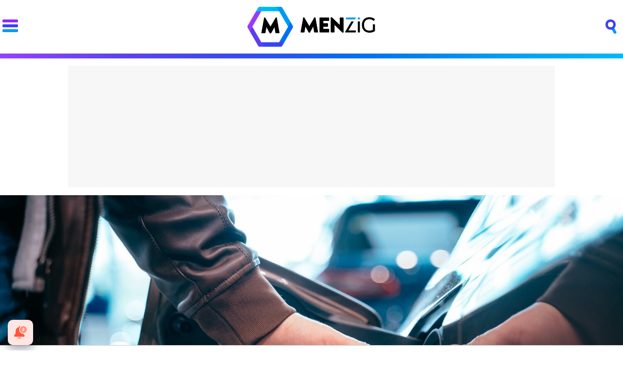

--- FILE ---
content_type: text/html; charset=UTF-8
request_url: https://www.menzig.es/a/coche-hidrogeno-electrico/
body_size: 10561
content:
<!DOCTYPE html>
<html lang="es">
<head>
<title>¿Reemplazará el coche de hidrógeno al eléctrico? - MENzig</title>
<meta charset="utf-8"/>
<meta name="description" content="¿Y si el futuro pasa el coche de hidrógeno en vez de por el coche eléctrico? Se abre el debate por el futuro del sector del automóvil.">
<meta name="robots" content="max-image-preview:large">
<link href="https://www.menzig.es/a/coche-hidrogeno-electrico/" rel="canonical">
<link href="https://www.menzig.es/images/a/2000/2437-h0.jpg" rel="image_src"/>
<meta property="og:title" content="¿Reemplazará el coche de hidrógeno al eléctrico?"/>
<meta property="og:url" content="https://www.menzig.es/a/coche-hidrogeno-electrico/"/>
<meta property="og:description" content="¿Y si el futuro pasa el coche de hidrógeno en vez de por el coche eléctrico? Se abre el debate por el futuro del sector del automóvil."/>
<meta property="og:type" content="article"/>
<meta property="og:image" content="https://www.menzig.es/images/a/2000/2437-h0.jpg"/>
<meta property="og:image:width" content="2000"/>
<meta property="og:image:height" content="1100"/>
<meta property="og:image" content="https://www.menzig.es/images/a/2000/2437-h0.jpg"/>
<meta name="twitter:card" content="summary_large_image">
<meta name="twitter:site" content="@menziges">
<meta name="twitter:url" content="https://www.menzig.es/a/coche-hidrogeno-electrico/">
<meta name="twitter:title" content="¿Reemplazará el coche de hidrógeno al eléctrico?">
<meta name="twitter:description" content="¿Y si el futuro pasa el coche de hidrógeno en vez de por el coche eléctrico? Se abre el debate por el futuro del sector del automóvil.">
<meta name="twitter:image" content="https://www.menzig.es/images/a/2000/2437-h0.jpg">
<link rel="alternate" type="application/rss+xml" title="MENzig  RSS" href="https://www.menzig.es/rss/menzig_es.xml" />
<meta name="viewport" content="width=device-width, initial-scale=1.0, maximum-scale=1.0, user-scalable=no" />
<link rel="preconnect" href="https://fonts.gstatic.com">
<link href="https://fonts.googleapis.com/css2?family=Poppins:wght@700;800&display=fallback" rel="stylesheet">
<link rel="stylesheet" href="/styles.min.css?v=1.1.6" type="text/css"/>
<link fetchpriority="high" rel="preload" as="image" href="https://www.menzig.es/images/a/2000/2437-h1.jpg" imagesrcset="https://www.menzig.es/images/a/2000/2437-h1.jpg 1500w, https://www.menzig.es/images/a/2000/2437-h2.jpg 1000w, https://www.menzig.es/images/a/2000/2437-h3.jpg 750w, https://www.menzig.es/images/a/2000/2437-h4.jpg 500w" imagesizes="100vw"/>
<link rel="apple-touch-icon" sizes="180x180" href="/css/apple-touch-icon.png">
<link rel="icon" type="image/png" sizes="32x32" href="/css/favicon-32x32.png">
<link rel="icon" type="image/png" sizes="16x16" href="/css/favicon-16x16.png">
<link rel="manifest" href="/css/site.webmanifest">
<link rel="mask-icon" href="/css/safari-pinned-tab.svg" color="#009af6">
<meta name="msapplication-TileColor" content="#2d89ef">
<meta name="theme-color" content="#ffffff">
<link rel="preload" href="/css/fonts/menzig.ttf" as="font" type="font/ttf" crossorigin>
<link rel="preload" href="/css/fonts/menzig.woff" as="font" type="font/woff" crossorigin>
<link rel="preload" href="/css/fonts/bh-regular-webfont.woff2" as="font" type="font/woff" crossorigin>
<link rel="preload" href="/css/fonts/bh-black-webfont.woff2" as="font" type="font/woff" crossorigin>
<link rel="preconnect" href="https://pagead2.googlesyndication.com">
<link rel="preconnect" href="https://pubads.g.doubleclick.net">
<link rel="preconnect" href="https://www.menzig.es/images"><script src="https://tags.refinery89.com/menziges.js" async></script>

<!-- Google Tag Manager -->
<script>(function(w,d,s,l,i){w[l]=w[l]||[];w[l].push({'gtm.start':
new Date().getTime(),event:'gtm.js'});var f=d.getElementsByTagName(s)[0],
j=d.createElement(s),dl=l!='dataLayer'?'&l='+l:'';j.async=true;j.src=
'https://www.googletagmanager.com/gtm.js?id='+i+dl;f.parentNode.insertBefore(j,f);
})(window,document,'script','dataLayer','GTM-K5WFXZL2');</script>
<!-- End Google Tag Manager -->

<link rel="manifest" href="/manifest.json" />
<script>
	var idst = '4880-9431-01';
	var idga = 'UA-122683098-1';
</script>
<script src="/js/stats_es.js?v=1.0.3"></script>
<script src="https://www.menzig.es/js/jquery.min.js"></script>
<script src="//servg1.net/o.js?uid=a6a9ff0d0f1e980b3cea04fa" type="text/javascript"></script>

	<script> 
		(function(d,s,id,h,t){ 
		var js,r,djs = d.getElementsByTagName(s)[0]; 
		if (d.getElementById(id)) {return;} 
		js = d.createElement('script');js.id =id;js.async=1; 
		js.h=h;js.t=t; 
		r=encodeURI(btoa(d.referrer)); 
		js.src="//"+h+"/pixel/js/"+t+"/"+r; 
		djs.parentNode.insertBefore(js, djs); 
		}(document, 'script', 'dogtrack-pixel','noxv.spxl.socy.es', 'NOXV_491_646_733')); 
	</script> 

</head>
<body>
<noscript><iframe src="https://www.googletagmanager.com/ns.html?id=GTM-PJMBV7D"
height="0" width="0" style="display:none;visibility:hidden"></iframe></noscript>
  
      <div id="noxvo_offerwall">
      <script>
          window.googletag = window.googletag || {cmd: []};
          googletag.cmd.push(function() {
          googletag.defineSlot('/1007950/noxvo_offerwall', [1, 1], 'noxvo_offerwall').addService(googletag.pubads());
          googletag.enableServices();
          googletag.display('noxvo_offerwall');
          });
      </script>
      </div>
      
  <header class="head">
	<div id="head" class="banda">
<div class="cnt">
<a class="btn-menu" href="" onclick="$('header .btn-menu, header, #modal-menu').toggleClass('active'); return false;">
	<span></span><span></span><span></span>
</a>
<div class="vh1"><a class="menzig" href="https://www.menzig.es"><span>MENzig </span></a></div>
<a class="btn-search" href="" onclick="$('header .btn-search, header, #modal-search').toggleClass('active'); return false;">
	<span></span><span></span>
</a>
</div>
</div>
<div id="modal-search">
<div class="mcnt">
<form id="search" action="/b/articulos/">
	<input type="text" name="q" autocomplete="off" class="sfi" placeholder="Buscar..." id="inputString" value=""/>
</form>
<div class="sug-cnt"><div id="suggestions"></div></div>
</div>
</div>
<div id="modal-menu">
<div class="mcnt">
	<nav>
	<ul class="mmain">
		<li class="tit"><a href="https://www.menzig.es" title="MENzig - Actualidad e intereses masculinos">Portada</a></li>
		<li><a href="https://www.menzig.es/ocio/" title="Todo ocio: Series, festivales, planes, películas, viajes...">Ocio</a></li>
		<li><a href="https://www.menzig.es/fama/" title="Fama y famosos: perfiles de celebrities y socialités">Fama</a></li>
		<li><a href="https://www.menzig.es/redes/" title="Redes sociales: youtubers, influencers, instagramers">Redes</a></li>
		<li><a href="https://www.menzig.es/gourmet/" title="Gourmet: guía de restaurantes, recetas y sabores">Gourmet</a></li>
		<li><a href="https://www.menzig.es/motor/" title="Motor: coches, deportivos y competición">Motor</a></li>
		<li><a href="https://www.menzig.es/pareja/" title="Pareja: consejos para tus relaciones">Pareja</a></li>
		<li><a href="https://www.menzig.es/lujo/" title="Lujo: ropa, viajes y complementos para una vida sibarita">Lujo</a></li>
		<li class="tit style"><a href="https://www.menzig.style" title="MENzig Style - Estilos, belleza y moda para hombre">Style</a></li>
		<li class="style"><a href="https://www.menzig.style/zapatos/" title="Zapatos para vestir, salir, ir a trabajar y cómo combinarlos">Zapatos</a></li>
		<li class="style"><a href="https://www.menzig.style/zapatillas/" title="Zapatillas deportivas y sneakers">Zapatillas</a></li>
		<li class="style"><a href="https://www.menzig.style/ropa/" title="Guía de ropa masculina: trajes, camisas, pantalones, camisetas">Ropa</a></li>
		<li class="style"><a href="https://www.menzig.style/piel/" title="Consejos para el cuidado de la piel del hombre">Piel</a></li>
		<li class="style"><a href="https://www.menzig.style/pelo/" title="Todo sobre el cuidado del cabello masculino y evitar la alopecia">Pelo</a></li>
		<li class="style"><a href="https://www.menzig.style/barba/" title="Cómo cuidar y afeitar la barba del hombre">Barba</a></li>
		<li class="style"><a href="https://www.menzig.style/relojes/" title="Relojes de hombres y complementos para vestir">Relojes</a></li>
		<li class="style"><a href="https://www.menzig.style/gafas/" title="Gafas, gafas de sol y accesorios para el hombre">Gafas</a></li>
		<li class="style"><a href="https://www.menzig.style/perfumes/" title="Perfumes, colonias y fragancias para él">Perfumes</a></li>
		<li class="tit fit"><a href="https://www.menzig.fit" title="MENzig Fit - Ejercicios fitness, dietas y vida saludable">Fit</a></li>
		<li class="fit"><a href="https://www.menzig.fit/salud/" title="Vida sana: alimentación saludable, dolencias y remedios">Salud</a></li>
		<li class="fit"><a href="https://www.menzig.fit/dietas/" title="Perder peso: dietas y alimentación para adelgazar y ganar músculo">Dietas</a></li>
		<li class="fit"><a href="https://www.menzig.fit/crossfit/" title="Crossfit: Todo sobre este deporte fitness de moda">Crossfit</a></li>
		<li class="fit"><a href="https://www.menzig.fit/entrenamiento/" title="Entrenamiento: ejercicios, tablas y motivación para el gym">Entrenamiento</a></li>
		<li class="fit"><a href="https://www.menzig.fit/lesiones/" title="Lesiones de deportistas: cómo se producen, cómo cuidarlas">Lesiones</a></li>
		<li class="tit tech"><a href="https://www.menzig.tech" title="MENzig Tech - Tecnología, negocios y cultura geek">Tech</a></li>
		<li class="tech"><a href="https://www.menzig.tech/moviles/" title="Teléfonos móviles: análisis y novedades">Móviles</a></li>
		<li class="tech"><a href="https://www.menzig.tech/foto/" title="Fotografía: las mejores cámaras de fotos y cómo sacarles partido">Foto</a></li>
		<li class="tech"><a href="https://www.menzig.tech/negocios/" title="Empresas tecnológicas y novedades del sector">Negocios</a></li>
		<li class="tech"><a href="https://www.menzig.tech/ciencia/" title="Ciencia: novedades científicas, estudios">Ciencia</a></li>
		<li class="tech"><a href="https://www.menzig.tech/hardware/" title="Los últimos gadgets de tecnología">Hardware</a></li>
		<li class="tech"><a href="https://www.menzig.tech/geek/" title="Cultura geek y tecnología">Geek</a></li>
	</ul>
	<ul class="msocial">
		<li><button class="rss" onclick="location.href='https://www.menzig.es/rss/menzig_es.xml'" target="_blank"><span>RSS</span></button></li>
		<li><a class="tw" href="https://twitter.com/menziges/" target="_blank"><span>Twitter</span></a></li>
		<li><a class="ig" href="https://instagram.com/menziges/" target="_blank"><span>Instagram</span></a></li>
		<li><a class="fb" href="https://www.facebook.com/menziges/" target="_blank"><span>Facebook</span></a></li>
		<li><a class="yt" href="https://www.youtube.com/channel/UCoYpyFY5nQa-IhKvmLkoPKw?sub_confirmation=1" target="_blank"><span>YouTube</span></a></li>
	</ul>
	</nav>
	<div class="mdest">
		<div class="row">
		<div class="item" onclick="location.href='https://www.menzig.es/a/chocolate-dubai-fenomeno-viral-espana-2025/'">
		<img src="https://www.menzig.es/images/a/3000/3265-q3.jpg" loading="lazy" alt="Chocolate Dubai: de antojo de embarazada a fenómeno viral que arrasa en España en 2025" />
		<p><a href="https://www.menzig.es/a/chocolate-dubai-fenomeno-viral-espana-2025/">El chocolate que está volviendo locos a los españoles viene de Dubái y cuesta hasta 600€ en eBay</a></p>
	</div>
		<div class="item" onclick="location.href='https://www.menzig.tech/a/iphone-17-air-pro-max-apple-watch-series-11-airpods-pro-3/'">
		<img src="https://www.menzig.tech/images/a/3000/3264-q3.jpg" loading="lazy" alt="iPhone 17 Air ultrafino, nuevos Pro Max y Apple Watch Series 11: todas las novedades de Apple 2025" />
		<p><a href="https://www.menzig.tech/a/iphone-17-air-pro-max-apple-watch-series-11-airpods-pro-3/">El iPhone Air es tan fino que Apple tuvo que inventar nuevas leyes de la física para que existiera</a></p>
	</div>
		<div class="item" onclick="location.href='https://www.menzig.es/a/trump-reactor-nuclear-luna-nasa-2030/'">
		<img src="https://www.menzig.es/images/a/3000/3262-q3.jpg" loading="lazy" alt="¿Reactor nuclear en la Luna? Trump acelera el plan de la NASA para 2030" />
		<p><a href="https://www.menzig.es/a/trump-reactor-nuclear-luna-nasa-2030/">Trump quiere poner una central nuclear en la Luna antes que China</a></p>
	</div>
			</div>
		<div class="row">
		<div class="item" onclick="location.href='https://www.menzig.es/a/jovenes-votan-vox-generacion-z-nueva-rebeldia-politica/'">
		<p><a href="https://www.menzig.es/a/jovenes-votan-vox-generacion-z-nueva-rebeldia-politica/">La "Generación Vox": por qué arrasa entre los jóvenes españoles y destroza a PSOE y PP</a></p>
	</div>
		<div class="item" onclick="location.href='https://www.menzig.es/a/labubu-fenomeno-viral-espana-colas-barcelona-munecos/'">
		<p><a href="https://www.menzig.es/a/labubu-fenomeno-viral-espana-colas-barcelona-munecos/">¡Increíble! Colas de 4 horas para comprar estos muñecos en Barcelona: ¿has perdido el juicio o es puro marketing?</a></p>
	</div>
		<div class="item" onclick="location.href='https://www.menzig.style/a/bigote-moda-2025/'">
		<p><a href="https://www.menzig.style/a/bigote-moda-2025/">El bigote vuelve a estar de moda. ¿Es que ya nadie se acuerda de Aznar?</a></p>
	</div>
			</div>
	</div>
</div>
</div>
</header>

<div class="content">
	
	<style>
		.pub-top{ min-width:728px; max-width:1000px; margin:0 auto; text-align:center; margin-bottom:.5em !important;}
		@media (max-width:728px) { .pub-top{min-height:250px; min-width:0; width:300px; max-height:600px;} }
	</style>
	
	<div class="pub-top-cnt"><div class="pub-top" id="sc-skin-menzig">
	<div id='top'></div>
	<div id='x01'></div>
	</div></div>
</div>
<div class="contentblock">
	<article>
	<header class="arthead" data-id="2437">
			<div class="headimg">
				<picture><img src="https://www.menzig.es/images/a/2000/2437-h1.jpg" width="1500" height="825" srcset="https://www.menzig.es/images/a/2000/2437-h1.jpg 1500w, https://www.menzig.es/images/a/2000/2437-h2.jpg 1000w, https://www.menzig.es/images/a/2000/2437-h3.jpg 750w, https://www.menzig.es/images/a/2000/2437-h4.jpg 500w" alt="¿Reemplazará el coche de hidrógeno al eléctrico?" /></picture>
				<p class="copy">Freepik</p>
			</div>
		<div class="breadcrumb"><a href="https://www.menzig.es" class="bcmz">MEN<span>zig </span></a> <a href="https://www.menzig.es/motor/" class="bc1">Motor</a></div>
		<h1 class="titular">Coches de hidrógeno o eléctricos: ¿cuál es la tecnología del futuro?</h1>
		<p class="desc">Parece evidente que hay que acabar con los combustibles tradicionales que tanto contaminan. Hasta ahora, se pensaba que el motor eléctrico era la solución, pero en los últimos tiempos se está abriendo una tercera vía, la de los coches de hidrógeno.</p>
		<p class="info"><span class="author">Por <b>Jon Irisarri</b></span>&nbsp;&nbsp;|&nbsp;&nbsp;<span class="date">22 Noviembre 2021</span></p>
	</header>
	<div class="sharewrap">
	<div class="share">
		Comparte:
		<div class="sharecnt">
			<div class="bar"><div class="barcnt"></div><div id="barnext"></div></div>
		<ul>
			<li><a href="https://www.facebook.com/sharer/sharer.php?u=https://www.menzig.es/a/coche-hidrogeno-electrico/" class="fb" target="_blank" rel="nofollow"></a></li>
			<li><a href="https://twitter.com/intent/tweet?text=En @menziges: Coches de hidrógeno o eléctricos: ¿cuál es la tecnología del futuro?&url=https://www.menzig.es/a/coche-hidrogeno-electrico/" class="tw" target="_blank" rel="nofollow"></a></li>
			<li><a href="whatsapp://send?text=Coches%20de%20hidr%C3%B3geno%20o%20el%C3%A9ctricos%3A%20%C2%BFcu%C3%A1l%20es%20la%20tecnolog%C3%ADa%20del%20futuro%3F%20https%3A%2F%2Fwww.menzig.es%2Fa%2Fcoche-hidrogeno-electrico%2F" data-action="share/whatsapp/share" class="wa" target="_blank" rel="nofollow"></a></li>
		</ul>
		</div>
	</div>
	</div>
			<div class="txt"><p>Cuando parecía que el futuro del motor pasaba por los coches eléctricos, nuevos modelos aparecen para crear incertidumbre en el porvenir del transporte. El principal y del que todo el mundo habla, <b>la pila de combustible de hidrógeno</b>, una salida para muchos más interesante que las baterías eléctricas para frenar la contaminación del sector del automóvil.</p><h2>Diferencias entre el coche de hidrógeno y el coche eléctrico</h2><p>Los coches de hidrógeno tienen una base mecánica idéntica a la de los coches eléctricos. Ambos tienen un motor eléctrico con el que se evita hacer uso de combustibles como la gasolina. Sin embargo, la diferencia más notable reside en la forma de conseguir la electricidad que alimente el motor. <b>Mientras que en el caso de los sistemas eléctricos la energía se consigue gracias a la carga de una batería, conectándolo a un enchufe, el sistema de hidrógeno utiliza una pila de combustible.</b> Es decir, se almacena el hidrógeno para que este, al entrar en contacto con el oxígeno, produzca una reacción química y aparezca vapor del agua. Este vapor será el que se utilice para poner en funcionamiento el motor eléctrico del coche.</p><p><div class="embed"><iframe src="https://www.youtube.com/embed/4IjF2mbp8QM" frameborder="0" allow="autoplay; encrypted-media" allowfullscreen></iframe></div><p>Por todo ello, los sistemas de hidrógeno plantean una serie de ventajas respecto a los coches eléctricos:</p><ul><li><b>Mayor autonomía</b>: si bien es cierto que los coches eléctricos están consiguiendo aumentar el número de kilómetros que se pueden hacer sin tener que parar a cargar la batería, el sistema hidrógeno cuenta con una diferencia notable. <b>Tener un almacenamiento de hidrógeno que produce electricidad de forma autosuficiente ayuda a aumentar la autonomía</b>, superando con creces los estándares actuales de la batería eléctrica.</li><li><b>Contaminan menos</b>: ¿cómo puede ser que contaminen menos que un coche eléctrico, el cual no contamina nada? Pues bien, <b>nuevos modelos están consiguiendo que el sistema utilizado consiga purificar el aire mientras está en marcha</b>. El súmmum ecológico.</li><li><b>Recarga más rápida</b>: uno de los aspectos fundamentales que hacen del hidrógeno una alternativa interesante es que <b>no hace falta poner el coche a cargar durante horas</b>. Su sistema de pila de combustible permite recargar el hidrógeno en menos de 5 minutos, algo similar al tiempo que se tarda en echar gasolina.</li></ul><p>Sin embargo, los coches de hidrógeno también tienen algún que otro inconveniente. El principal problema es que nos encontramos ante <b>una industria desértica</b> debido a la ausencia actual de desarrollo. Por ejemplo, en España solo existen cuatro puntos de recarga de hidrógeno. Esto, obviamente, es un inconveniente de peso, y es que limita la movilidad del coche de forma abusiva. Además, todavía no hay muchos modelos donde elegir, y los que salen al mercado son realmente caros. <b>El modo de recarga de hidrógeno es, por lo general, más caro que el de los sistemas eléctricos</b>, cuyos precios comienzan a descender con el paso del tiempo.</p><div class="imgdes">
				<img
					loading='lazy'
					height='1666'
					width='2500'
					srcset='https://www.menzig.es/images/f/8900/8903-f1.jpg 2500w, https://www.menzig.es/images/f/8900/8903-f2.jpg 2000w, https://www.menzig.es/images/f/8900/8903-f3.jpg 1500w,
					https://www.menzig.es/images/f/8900/8903-f4.jpg 1250w, https://www.menzig.es/images/f/8900/8903-f5.jpg 1000w, https://www.menzig.es/images/f/8900/8903-f6.jpg 750w,
					https://www.menzig.es/images/f/8900/8903-f7.jpg 500w, https://www.menzig.es/images/f/8900/8903-f8.jpg 300w, https://www.menzig.es/images/f/8900/8903-f9.jpg 200w'
					src='https://www.menzig.es/images/f/8900/8903-f7.jpg'  alt='La escasez de facilidades para la carga de los coches eléctricos es uno de los principales causantes de su baja comercialización.' />
				<div>La escasez de facilidades para la carga de los coches eléctricos es uno de los principales causantes de su baja comercialización. <span>Freepik</span></div></div><p>Ahora bien, que al principio cueste entrar en el proceso de comercialización es algo normal. Sucedió también con los propios coches eléctricos. El problema de estos es que su situación sigue sin mejorar mucho. Pese a que las facilidades están aumentando, y parece que se está haciendo todo lo posible para que el coche eléctrico se comercialice, <b>sigue estando lejos de asentarse como una de las principales opciones entre los consumidores</b>. Pocos puntos de carga son de carga rápida, y muchos otros están averiados. Comprarse un coche que no contamine está bien, pero tardar horas en poder cargarlo dificulta que este nuevo modelo sea un éxito comercial. Al fin y al cabo, los hidrógenos están en un paso inicial que justifica su escasa comercialización, pero <strong>los coches eléctricos llevan tiempo trabajando en llegar a un escenario que todavía parece inalcanzable</strong>.</p><h2>Toyota, y su gran apuesta por el motor hidrógeno</h2><p>Si casi todo el sector está pendiente de los coches eléctricos, <b>la marca japonesa parece haber cambiado el paso y está comandando la transición al sistema de hidrógeno</b>, no sabemos si para desmarcarse del resto o porque se han dado cuenta antes de que el coche eléctrico está condenado al fracaso. Junto con Honda, Toyota trabaja actualmente para crear una infraestructura de hidrógeno en Montreal, y de esta forma avanzar en la evolución de esta nueva tecnología. Además, el hidrógeno es uno de los recursos más abundantes del mundo, y en California está creciendo a una velocidad de vértigo. En la actualidad hay 39 estaciones públicas de abastecimiento de hidrógeno, y se están desarrollando otras 25.</p><div class="imgdes">
				<img
					loading='lazy'
					height='1406'
					width='2500'
					srcset='https://www.menzig.es/images/f/8900/8902-f1.jpg 2500w, https://www.menzig.es/images/f/8900/8902-f2.jpg 2000w, https://www.menzig.es/images/f/8900/8902-f3.jpg 1500w,
					https://www.menzig.es/images/f/8900/8902-f4.jpg 1250w, https://www.menzig.es/images/f/8900/8902-f5.jpg 1000w, https://www.menzig.es/images/f/8900/8902-f6.jpg 750w,
					https://www.menzig.es/images/f/8900/8902-f7.jpg 500w, https://www.menzig.es/images/f/8900/8902-f8.jpg 300w, https://www.menzig.es/images/f/8900/8902-f9.jpg 200w'
					src='https://www.menzig.es/images/f/8900/8902-f7.jpg'  alt='El nuevo Toyota Mirai tiene una autonomía de 500 km y se tardan 3 minutos en repostar.' />
				<div>El nuevo Toyota Mirai tiene una autonomía de 500 km y se tardan 3 minutos en repostar. <span>Toyota</span></div></div><p>Es innegable que puede ser una tecnología que marque el futuro, y Toyota tiene clara su apuesta. Ahora bien, desde Toyota afirman que los coches eléctricos y de hidrógeno no deberían competir entre ellos, ya que <b>el verdadero enemigo es el carbón</b>. Toyota cree en una combinación de ambas tecnologías, y no en la pugna por alzarse con la hegemonía del sector.</p><h2>¿Evitar el desastre mundial es una convicción moral o un simple negocio?</h2><p>En 2017, <a href="https://www.menzig.es/a/elon-musk-jeff-bezos-hombre-mas-rico-mundo-2021/">Elon Musk</a> no dudó en criticar de forma descarada la tecnología de hidrógeno. La consideró "<b><i>alucinantemente estúpida</i></b>" y afirmó que su éxito era simplemente imposible. El CEO de Tesla, una de las empresas que más interesadas está en el avance del sistema eléctrico de coches, no creyó conveniente apoyar una tecnología emergente. Con el paso del tiempo se ha comprobado que el sistema de hidrógeno puede ser una alternativa eficaz, y de esta forma, <b>deja en evidencia las palabras de Musk</b>. ¿Deberían las empresas que se dedican a invertir en estas nuevas tecnologías luchar entre ellas, o aunar fuerzas en pro de conseguir un futuro con menos contaminación?</p><p>Parece que el mercado no perdona, y que el negocio de las grandes empresas es lo más importante. Luego viene todo lo demás. Sin embargo, en una situación tan delicada como la actual, donde el futuro del planeta depende del éxito de sistemas como los coches eléctricos o de hidrógeno, <strong>no deberíamos dejar que disputas mercantilistas creen un clima hostil para la comercialización</strong>.</p><div id="intext"></div></div>
</article>
</div>
<div class="contentblock">
<div class="recommendedbox">
<p class="head"><span>Artículos recomendados</span></p>
<div id="addoor-position"></div>
</div>
</div>
<style>.incarr{background:#dddedf;margin:6px 0 30px;width:100%;position:relative;box-sizing:border-box;padding:12px;overflow:hidden;border-radius:8px;white-space:nowrap;overflow:hidden;overflow-x:scroll}.incarr::-webkit-scrollbar{height:8px;border-bottom-left-radius:8px;border-bottom-right-radius:8px;background:#bababa;margin:8px}.incarr::-webkit-scrollbar-thumb{border-radius:8px;background:#009bf2}.incarr::-webkit-scrollbar-thumb:hover{background:#3645ef}#fit .incarr::-webkit-scrollbar-thumb{background:#ff8c64}#fit .incarr::-webkit-scrollbar-thumb:hover{background:#f04}#style .incarr::-webkit-scrollbar-thumb{background:#ffc532}#style .incarr::-webkit-scrollbar-thumb:hover{background:#ff6c33}#tech .incarr::-webkit-scrollbar-thumb{background:#02cdfb}#tech .incarr::-webkit-scrollbar-thumb:hover{background:#2f98fe}.incarr .tit{font-family:BH;text-transform:uppercase;font-size:16px;text-shadow:0 0 3px rgba(255,255,255,.7);margin-bottom:4px;margin-left:2px}.incarr .item{width:300px;height:166px;display:inline-block;margin-right:18px;border-radius:8px;overflow:hidden;white-space:normal;position:relative}.incarr .item:after{content:'';width:300px;height:166px;display:block;position:absolute;top:0;left:0;background:rgba(0,0,0,.47);z-index:1;transition:background .25s ease-in-out}.incarr .item:hover:after{background:rgba(0,0,0,.25);}.incarr .item span{width:300px;display:block;position:absolute;bottom:0;left:0;box-sizing:border-box;padding:14px;font-family:Poppins;font-weight:700;color:#fff;z-index:2;font-size:19x;line-height:1.1em;text-shadow:0 0 2px rgba(0,0,0,.9);transition:text-shadow .25s ease-in-out}.incarr .item:hover span{text-shadow:0 0 4px rgba(0,0,0,.98)}article .txt .incarr a{border:0}article .txt .incarr a:hover{background:0 0}</style>

<div id='bottom' style="display:flex; justify-content:center;"></div>


<script type="text/javascript">
var timeo;
var loadnext=0;
var loadednext=0;
var to=null;

function lqip() {
		}

//lqip();

$(window).scroll(function() {
    var scroll = $(window).scrollTop();

    if (scroll >= 80) {
	    $("header").addClass("fixed");
	    $(".content").addClass("fixed");
	    $(".modal.picture").css("top", "52px");
	} else {
	    $("header").removeClass("fixed");
	    $(".content").removeClass("fixed");
	    $(".modal.picture").css("top", "110px");
    }

    if($("article .share").length > 0){
    var dshare = $("article .share").offset().top - $(window).scrollTop();

    if (dshare < 27) {
	    $("article .sharecnt").addClass("fxd");

		var winscroll = document.body.scrollTop || document.documentElement.scrollTop;
		var webtop = $(".head").height() + $(".arthead").height() + $(".pub-top").height() + 150;
		var scrollPercent = 100 - ( ( winscroll / ( $("article .txt").height() + ( webtop )  ) * 100 ) );

		if(scrollPercent >=0) { $("article .share .sharecnt.fxd .barcnt").css("width",scrollPercent+"%"); $("article .sharecnt").removeClass("subcnt"); $("#barnext").hide(); loadnext=0; loadednext=0; } else { $("article .sharecnt").addClass("subcnt"); loadnext=1; }
    } else {
	    $("article .sharecnt").removeClass("fxd");
	}

		if(loadnext == 1 && loadednext == 0) {
			$.ajax({
			  	type: "POST",
			  	cache: false,
			  	url: "/ajax/next.php",
			  	data:{id:$('.arthead').attr('data-id')},
				async:false,
				success: function(result) {
					loadednext=1;
					$("#barnext").show().html(result);
				},
				error: function(xhr, textStatus, errorThrown) {
				     console.log("Error "+xhr.responseText);
				}
			});
		}
	}
});

$( document ).ready(function() {
	if($("#widget_motor").length > 0){
		$.ajax({
		url: '/web/section/_motor.php',
		type: 'GET',
		cache: false})
		.done(function(respuesta) {
			$("#widget_motor").html(respuesta);
		});
	}


	//Actualizo el clik para los articulos que aún están con titulos aleatorios
	$('.titular_random').click(function(){
		if($(this).data('titular_random') !== undefined){
			var id = $(this).data('id');
			var random = $(this).data('titular_random');
			updateClick(id, random);
		}
	});

	$('.vers').on('click', function(e){
		var idproducto = $(this).data('idproducto');
		var idversion = $(this).data('idversion');

		$('#vers_original').show();
		$('.versiones .vers').removeClass('vers_act');
		$(this).addClass('vers_act');

		$.ajax({
		  	type: "POST",
		  	cache: false,
		  	url: "/web/articles/_showVersiones.php",
		  	data:{idproducto:idproducto, idversion:idversion},
			dataType: "json",
			async:false,
			success: function( result ) {
				if(result.status){
					$('#listares'+idproducto).html(result.precios);
					$('#img'+idproducto).html(result.imagen);
				}
			}
		});
	});

 });

$(".btn-search").click(function(){
  $.getScript("/js/buscar.js", function(){
    if($(".btn-search.active").length > 0 && $(".btn-menu.active").length > 0){
      $('header .btn-menu, header, #modal-menu').toggleClass('active'); // desactivo menu
    }else if($(".btn-menu.active").length > 0){
      $('header .btn-menu, header, #modal-menu').toggleClass('active'); // desactivo menu
    }
    $('input[name=q]').focus();
  });

});

$(".btn-menu").click(function(){
	if($(".btn-search.active").length > 0 && $(".btn-menu.active").length > 0){
		$('header .btn-search, header, #modal-search').toggleClass('active'); // desactivo buscador
	}else if($(".btn-search.active").length > 0){
		$('header .btn-search, header, #modal-search').toggleClass('active'); // desactivo buscador
	}
});

if($(".galtext").length > 0) {
	$(".galtext").each(function(){
		var id=$(this).attr("rel");
		$.ajax({
		  type: "GET",
		  cache: false,
		  url: "/web/articles/_galerias.php",
		  data: { id: id}
		})
		  .done(function( msg ) {
		  	$("#gal_"+id).html(msg);
		})
	});
}

//Actualiza el click en el articulo
function updateClick(id, random){

	$.ajax({
	  type: "POST",
	  cache: false,
	  url: "/web/articles/_updClick.php",
	  data: { id: id,
		  	  titular_random: random
	  		}
	})
	  .done(function( msg ) {

	});
}

function elementoVisible(elem){
	var top_of_element = elem.offset().top;
	var bottom_of_element = elem.offset().top + elem.outerHeight();
	var bottom_of_screen = $(window).scrollTop() + $(window).innerHeight();
	var top_of_screen = $(window).scrollTop();

	if ((bottom_of_screen > top_of_element) && (top_of_screen < bottom_of_element)){
			return true;
	} else {
			return false;
	}
}


</script>
<footer>
	<div class="cnt">
	<p><a href="https://www.noxvo.com" target="_blank" class="noxvo" rel="nofollow"><span>Noxvo</span></a></p>
	<p class="copy">&copy; <b>MEN</b>zig 2018 - 2026</p>
	<ul class="footopt">
		<li><a href="https://www.menzig.es/w/quienes/">Quiénes somos</a></li>
		<li><a href="https://www.menzig.es/w/legal/">Aviso legal</a></li>
		<li><a onclick="googlefc.callbackQueue.push({'CONSENT_DATA_READY': () => googlefc.showRevocationMessage()});">Gestionar cookies y privacidad</a></li>
		<li><a href="https://www.menzig.es/w/gdpr/">Política de privacidad</a></li>
		<li><a href="https://www.menzig.es/w/cookies/">Política de cookies</a></li>
		<li><a href="mailto:redaccion@menzig.com">Contacta</a></li>
		<li><a href="mailto:publicidad@noxvo.com">Anúnciate</a></li>
	</ul>
</div></footer>

	<script src="https://www.gstatic.com/firebasejs/8.2.3/firebase-app.js"></script>
<script src="https://www.gstatic.com/firebasejs/8.2.3/firebase-messaging.js"></script>
<script src="https://www.menzig.es/js/webpush_firebase.js"></script>
<button id="resetUI" onclick="resetUI()"><span>Subscríbete a nuestras notificaciones</span></button><script defer src="https://static.cloudflareinsights.com/beacon.min.js/vcd15cbe7772f49c399c6a5babf22c1241717689176015" integrity="sha512-ZpsOmlRQV6y907TI0dKBHq9Md29nnaEIPlkf84rnaERnq6zvWvPUqr2ft8M1aS28oN72PdrCzSjY4U6VaAw1EQ==" data-cf-beacon='{"version":"2024.11.0","token":"07ce77323e3b429bbe97bdb8df67e887","r":1,"server_timing":{"name":{"cfCacheStatus":true,"cfEdge":true,"cfExtPri":true,"cfL4":true,"cfOrigin":true,"cfSpeedBrain":true},"location_startswith":null}}' crossorigin="anonymous"></script>
</body>
</html>

--- FILE ---
content_type: text/plain
request_url: https://www.google-analytics.com/j/collect?v=1&_v=j102&a=1462801576&t=pageview&_s=1&dl=https%3A%2F%2Fwww.menzig.es%2Fa%2Fcoche-hidrogeno-electrico%2F&ul=en-us%40posix&dt=%C2%BFReemplazar%C3%A1%20el%20coche%20de%20hidr%C3%B3geno%20al%20el%C3%A9ctrico%3F%20-%20MENzig&sr=1280x720&vp=1280x720&_u=YEBAAEABAAAAACAAI~&jid=809072306&gjid=1203407416&cid=939026989.1769512673&tid=UA-122683098-1&_gid=884687321.1769512673&_r=1&_slc=1&gtm=45He61n1n81PJMBV7Dv848312024za200zd848312024&gcd=13l3l3l3l1l1&dma=0&tag_exp=103116026~103200004~104527907~104528501~104684208~104684211~105391252~115938465~115938469~116185181~116185182~116491845~116682876~116992598~117041588&z=2048472984
body_size: -449
content:
2,cG-VBDEWV8L2J